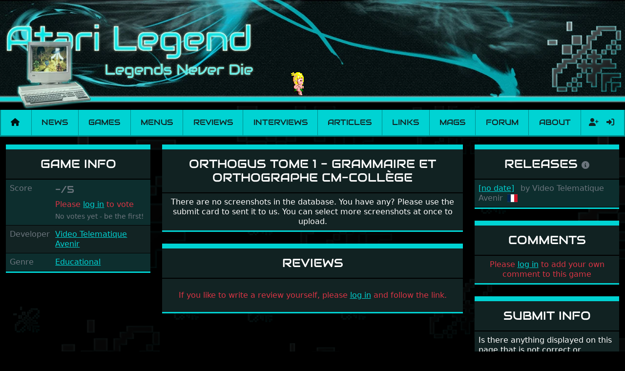

--- FILE ---
content_type: text/html; charset=utf-8
request_url: https://www.atarilegend.com/games/orthogus-tome-1-grammaire-et-orthographe-cm-college
body_size: 4076
content:
<!DOCTYPE html>
<html lang="en">

<head>
    <meta charset="utf-8">
    <meta name="viewport" content="width=device-width, initial-scale=1">

    <title>Orthogus tome 1 - Grammaire et orthographe CM-Collège - Atari ST game | Atari Legend</title>

    <link rel="preload" as="style" href="https://www.atarilegend.com/build/assets/app-ncSofEYZ.css" /><link rel="stylesheet" href="https://www.atarilegend.com/build/assets/app-ncSofEYZ.css" data-navigate-track="reload" />
    <link rel="canonical" href="https://www.atarilegend.com/games/orthogus-tome-1-grammaire-et-orthographe-cm-college">

    <script type="application/ld+json">
                    {
    "@context": "http://schema.org",
    "@type": "VideoGame",
    "url": "https://www.atarilegend.com/games/orthogus-tome-1-grammaire-et-orthographe-cm-college",
    "name": "Orthogus tome 1 - Grammaire et orthographe CM-Coll\u00e8ge",
    "description": "Orthogus tome 1 - Grammaire et orthographe CM-Coll\u00e8ge is a Educational game for the Atari ST developed by Video Telematique Avenir released in n/a (by Video Telematique Avenir) (1 release).",
    "applicationCategory": "Game",
    "operatingSystem": "TOS",
    "gamePlatform": "Atari ST",
    "genre": [
        "Educational"
    ]
}
            </script>

            <!-- Matomo -->
        <script>
        var _paq = window._paq = window._paq || [];
        /* tracker methods like "setCustomDimension" should be called before "trackPageView" */
                _paq.push(['trackPageView']);
        _paq.push(['enableLinkTracking']);
        (function() {
            var u="//matomo.atarilegend.com/";
            _paq.push(['setTrackerUrl', u+'matomo.php']);
            _paq.push(['setSiteId', '1']);
            var d=document, g=d.createElement('script'), s=d.getElementsByTagName('script')[0];
            g.type='text/javascript'; g.async=true; g.src=u+'matomo.js'; s.parentNode.insertBefore(g,s);
        })();
        </script>
        <!-- End Matomo Code -->
    
    <link rel="alternate" type="application/atom+xml" href="https://www.atarilegend.com/feed" title="Atari Legend - Latest News, Reviews, Interviews and Articles">
    <link rel="alternate" type="application/atom+xml" href="https://www.atarilegend.com/feed/changelog" title="Atari Legend - Database Changes">

    
    <meta name="mobile-web-app-capable" content="yes">
    <meta name="apple-mobile-web-app-capable" content="yes">

    
    <link rel="apple-touch-icon" sizes="57x57" href="https://www.atarilegend.com/images/icons/icon-57x57.png">
    <link rel="apple-touch-icon" sizes="72x72" href="https://www.atarilegend.com/images/icons/icon-72x72.png">
    <link rel="apple-touch-icon" sizes="114x114" href="https://www.atarilegend.com/images/icons/icon-114x114.png">
    <link rel="apple-touch-icon" sizes="144x144" href="https://www.atarilegend.com/images/icons/icon-144x144.png">

    
    <meta property="og:title" content="Orthogus tome 1 - Grammaire et orthographe CM-Collège - Atari ST game">
    <meta property="og:description" content="Orthogus tome 1 - Grammaire et orthographe CM-Collège is a Educational game for the Atari ST developed by Video Telematique Avenir released in n/a (by Video Telematique Avenir) (1 release).">
    <meta property="og:image" content="https://www.atarilegend.com/images/AL.webp">
    <meta property="og:url" content="https://www.atarilegend.com/games/orthogus-tome-1-grammaire-et-orthographe-cm-college">
    <meta property="og:site_name" content="Atari Legend">
    <meta name="twitter:card" content="summary_large_image">
    <meta name="twitter:image:alt" content="Atari Legend">

    <meta name="description" content="Orthogus tome 1 - Grammaire et orthographe CM-Collège is a Educational game for the Atari ST developed by Video Telematique Avenir released in n/a (by Video Telematique Avenir) (1 release).">
    <meta name="robots" content="follow,index">

    <link rel="icon" href="https://www.atarilegend.com/images/favicon.png">

        <meta name="atarilegend:id" content="7378">

</head>

<body>

    <header class="mb-3 mb-sm-2">
    <!-- Center the logo on small screens, align left on large ones -->
    <div class="header-inner mx-auto text-center text-lg-start">
        <!-- Hide full size banner on small screens -->
        <img class="d-none d-sm-inline" src="https://www.atarilegend.com/images/logos/top_logo05.webp" alt="Header banner">
        <!-- Show small banner on small screens -->
        <img class="d-inline d-sm-none mb-2 mb-sm-0 w-100" src="https://www.atarilegend.com/images/top_logo01_480.png" alt="Header banner">
        <!-- Only show the right logo on large screens -->
        <img class="float-end d-none d-lg-inline" src="https://www.atarilegend.com/images/top_right01.webp" alt="">

        <!-- Random sprite animation -->
                <img id="header-sprite"
            class="d-none d-lg-inline  "
            src="https://www.atarilegend.com/images/animations/animation26.gif" alt="">
    </div>
</header>

    <nav class="navbar navbar-expand-xl navbar-light bg-primary mt-2 mb-3 p-0">
    <div class="container-fluid">
        <a class="navbar-brand px-2" href="https://www.atarilegend.com"><i title="Home" class="fas fa-home"></i></a>
        <button class="navbar-toggler" type="button" data-bs-toggle="collapse" data-bs-target="#navbar" aria-label="Main menu">
            <span class="navbar-toggler-icon"></span>
        </button>
        <div class="collapse navbar-collapse" id="navbar">
            <ul class="navbar-nav navbar-main w-100">
                <li class="nav-item flex-fill text-center p-0">
                    <a class="text-dark nav-link py-3 px-2 " href="https://www.atarilegend.com/news">News</a>
                </li>
                <li class="nav-item flex-fill text-center p-0">
                    <a class="text-dark nav-link py-3 px-2 active" href="https://www.atarilegend.com/games">Games</a>
                </li>
                <li class="nav-item flex-fill text-center p-0">
                    <a class="text-dark nav-link py-3 px-2 " href="https://www.atarilegend.com/menusets">Menus</a>
                </li>
                <li class="nav-item flex-fill text-center p-0">
                    <a class="text-dark nav-link py-3 px-2 " href="https://www.atarilegend.com/reviews">Reviews</a>
                </li>
                <li class="nav-item flex-fill text-center p-0">
                    <a class="text-dark nav-link py-3 px-2 " href="https://www.atarilegend.com/interviews">Interviews</a>
                </li>
                <li class="nav-item flex-fill text-center p-0">
                    <a class="text-dark nav-link py-3 px-2 " href="https://www.atarilegend.com/articles">Articles</a>
                </li>
                <li class="nav-item flex-fill text-center p-0">
                    <a class="text-dark nav-link py-3 px-2 " href="https://www.atarilegend.com/links">Links</a>
                </li>
                <li class="nav-item flex-fill text-center p-0">
                    <a class="text-dark nav-link py-3 px-2 " href="https://www.atarilegend.com/magazines">Mags</a>
                </li>
                <li class="nav-item flex-fill text-center p-0">
                    <a class="text-dark nav-link py-3 px-2" href="https://www.atari-forum.com/">Forum</a>
                </li>
                <li class="nav-item flex-fill text-center p-0">
                    <a class="text-dark nav-link py-3 px-2 " href="https://www.atarilegend.com/about">About</a>
                </li>
            </ul>
            <form class="search d-flex d-xl-none d-xxl-flex ps-2 py-0    justify-content-center" method="get" action="https://www.atarilegend.com/games/search">
                <div class="position-relative">
                    <input class="autocomplete form-control bg-black" name="title" type="search"
                        data-autocomplete-endpoint="https://www.atarilegend.com/ajax/games-and-software.json"
                        data-autocomplete-key="name" data-autocomplete-follow-url="true"
                        placeholder="Search" aria-label="Search" autocomplete="off" required>
                </div>
                <button class="btn" type="submit"><i class="fas fa-search"></i></button>
            </form>
            <ul class="navbar-nav navbar-profile">
                                                    <li class="nav-item d-flex justify-content-center p-0">
                                                    <a class="text-dark nav-link py-2 px-2 ps-3 " href="https://www.atarilegend.com/register" title="Register">
                                <i class="fas fa-user-plus"></i>
                            </a>
                                                <a class="text-dark nav-link py-2 px-2 " href="https://www.atarilegend.com/login" title="Log in">
                            <i class="fas fa-sign-in-alt"></i>
                        </a>
                    </li>
                            </ul>
        </div>
    </div>
</nav>

    <div class="container-xxxl">
        
            <h1 class="visually-hidden">Orthogus tome 1 - Grammaire et orthographe CM-Collège</h1>
    <div class="row">
        <div class="col-12 col-sm-6 col-lg-3 lightbox-gallery">
            <div class="card bg-dark mb-4 card-game">
    <div class="card-header text-center">
        <h2 class="text-uppercase d-none d-lg-block">Game info</h2>
        <h2 class="text-uppercase d-lg-none">Orthogus tome 1 - Grammaire et orthographe CM-Collège</h2>
    </div>
    <div class="card-body p-0 striped">
        <div class="row p-2 g-0">
    <div class="col-4 text-muted">Score</div>
    <div class="col-8">
        <div>
            <span class="text-audiowide fs-5 align-top">
                                    <span class="text-muted">-/5</span>
                            </span>
                            <div class="float-xxl-end mt-2 mt-xxl-0 text-danger">Please <a href="https://www.atarilegend.com/login">log in</a> to vote</div>
                    </div>
        <div class="text-muted mt-1">
                            <small>No votes yet - be the first!</small>
                    </div>
    </div>
</div>
                            <div class="row p-2 g-0">
                <div class="col-4 text-muted">
                    Developer
                </div>
                <div class="col-8">
                                            <div>
                            <a href="https://www.atarilegend.com/games/search?developer_id=850">Video Telematique Avenir</a>
                                                                                                                <br>
                                                    </div>
                                    </div>
            </div>
        
        
        
        
        
                    <div class="row p-2 g-0">
                <div class="col-4 text-muted">
                    Genre
                </div>
                <div class="col-8">
                                            <a href="https://www.atarilegend.com/games/search?genre_id=24">Educational</a>                                    </div>
            </div>
        
        
        
        
        
        
        
        
    </div>
</div>
                                                                                    </div>
        <div class="col-12 col-lg-6 order-sm-3 order-lg-2">
            <div class="card bg-dark mb-4 card-screenshots">
    <div class="card-header text-center">
        <h2 class="text-uppercase d-none d-lg-block">
            Orthogus tome 1 - Grammaire et orthographe CM-Collège
                    </h2>
        <h2 class="text-uppercase d-lg-none">Screenshots</h2>
    </div>
    <div class="card-body p-2">
                    <p class="card-text text-center">
                There are no screenshots in the database. You have any? Please use the submit
                card to sent it to us. You can select more screenshots at once to upload.
            </p>
            </div>
    </div>
            <div class="card bg-dark mb-4">
    <div class="card-header text-center">
        <h2 class="text-uppercase">Reviews</h2>
    </div>
    <div class="card-body p-4">
                    <p class="card-text text-center text-danger">
                If you like to write a review yourself, please <a href="https://www.atarilegend.com/login">log in</a> and follow the link.
            </p>
                    </div>
    </div>
                    </div>
        <div class="col col-sm-6 col-lg-3 order-sm-2 order-lg-3">
            <div class="card bg-dark mb-4 card-game">
        <div class="card-header text-center">
            <h2 class="text-uppercase">
                Releases
                <a href="javascript:;" data-bs-content="Official releases and unofficial single cracks. Menus are not included."
                    data-bs-placement="top"
                    data-bs-toggle="popover">
                    <i title="Releases info" class="fas fa-info-circle text-muted fs-6"></i>
                </a>
            </h2>

        </div>
        <div class="striped">
                            <div class="card-body ps-2 py-2 ">
                    <div class="m-0">
                                                    <a href="https://www.atarilegend.com/games/release/9539">[no date]</a>
                                                                                                    <span class="ms-2 text-muted"><span class="text-muted">by</span> Video Telematique Avenir</span>
                        
                        
                                                                                    <span title="France" class="fi fi-fr mx-1"></span>
                                                    
                                            </div>
                </div>

                    </div>
    </div>
                                                                        <div class="card bg-dark mb-4">
    <div class="card-header text-center">
        <h2 class="text-uppercase">Comments</h2>
    </div>

    <div class="card-body p-2">
                    <p class="card-text text-center text-danger">
                Please <a href="https://www.atarilegend.com/login">log in</a> to add your own comment to this game
            </p>
        
            </div>
    <div class="striped">
            </div>
</div>
            <div class="card bg-dark mb-4">
    <div class="card-header text-center">
        <h2 class="text-uppercase">Submit Info</h2>
    </div>

    <div class="card-body p-2">
        <p class="card-text">
            Is there anything displayed on this page that is not correct or missing? Do you
            have artwork or a screenshot you like to share? Or perhaps you are one of
            the creators? Please let us know.
        </p>
    </div>

    <div class="card-body p-2">
                    <p class="card-text text-center text-danger">
                Please <a href="https://www.atarilegend.com/login">log in</a> to submit info
            </p>
        
            </div>
</div>
        </div>
    </div>
    </div>

    <div class="container-fluid text-center bg-darklight m-0 px-0">
        <p class="my-1 pt-1">Currently 0 registered users online</p>
        <ul class="list-inline my-0 p-1 bg-primary">
                    </ul>
    </div>

    <div class="container-fluid text-center bg-darklight mt-0 mb-3 px-0">
        <p class="my-1 pt-1">In the past 24h there were 2 registered users online</p>
        <ul class="list-inline my-0 p-1 bg-primary">
                            <li class="list-inline-item">
                    <i class="far fa-user"></i> twigi1
                                    </li>
                            <li class="list-inline-item">
                    <i class="far fa-user"></i> Duncan33
                                    </li>
                    </ul>
    </div>

    <footer class="container-fluid text-center">
    <img class="mt-4 mb-1" src="https://www.atarilegend.com/images/footer_logo.png" alt="Decorative footer background image">
    <p>
        &copy; 2004 - 2026
        <a rel="license" href="https://creativecommons.org/licenses/by-nc-sa/4.0/" target="_blank"><img src="https://www.atarilegend.com/images/cc-by-nc-sa.png" alt="Creative Commons License"></a>
        <a href="https://github.com/atari-legend/atari-legend/">
            <i title="Visit the Atari Legend GitHub repository" class="fab fa-github"></i>
        </a>
    </p>
</footer>

        
    <link rel="modulepreload" href="https://www.atarilegend.com/build/assets/app-NGNGefHu.js" /><link rel="modulepreload" href="https://www.atarilegend.com/build/assets/autocomplete-D6EZHO6-.js" /><link rel="modulepreload" href="https://www.atarilegend.com/build/assets/_commonjsHelpers-BosuxZz1.js" /><script type="module" src="https://www.atarilegend.com/build/assets/app-NGNGefHu.js" data-navigate-track="reload"></script></body>

</html>
